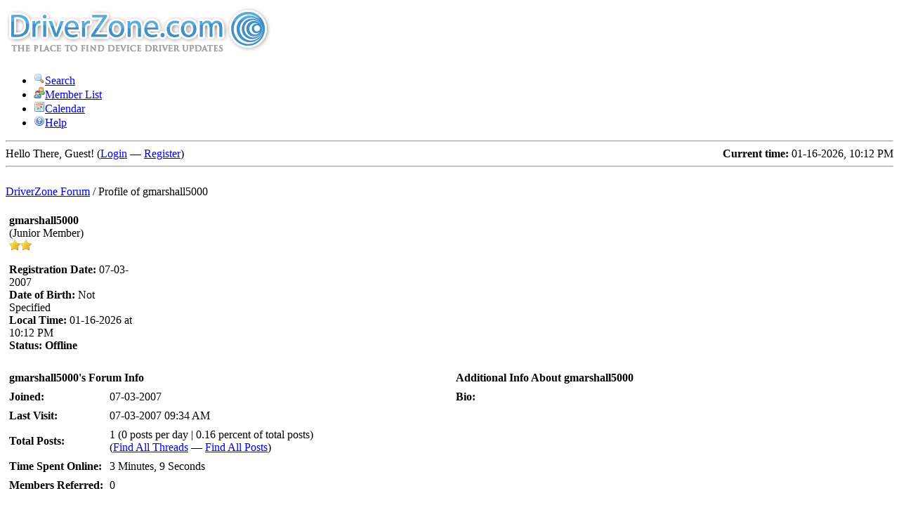

--- FILE ---
content_type: text/html; charset=UTF-8
request_url: https://driverzone.com/forum/member.php?action=profile&uid=127
body_size: 2641
content:
<!DOCTYPE html PUBLIC "-//W3C//DTD XHTML 1.0 Transitional//EN" "http://www.w3.org/TR/xhtml1/DTD/xhtml1-transitional.dtd">
<html xml:lang="en" lang="en" xmlns="http://www.w3.org/1999/xhtml">
<head>
<title>DriverZone Forum - Profile of gmarshall5000</title>

<link rel="alternate" type="application/rss+xml" title="Latest Threads (RSS 2.0)" href="http://driverzone.com/forum/syndication.php" />
<link rel="alternate" type="application/atom+xml" title="Latest Threads (Atom 1.0)" href="http://driverzone.com/forum/syndication.php?type=atom1.0" />
<meta http-equiv="Content-Type" content="text/html; charset=UTF-8" />
<meta http-equiv="Content-Script-Type" content="text/javascript" />
<script type="text/javascript" src="http://driverzone.com/forum/jscripts/prototype.js?ver=1600"></script>
<script type="text/javascript" src="http://driverzone.com/forum/jscripts/general.js?ver=1600"></script>
<script type="text/javascript" src="http://driverzone.com/forum/jscripts/popup_menu.js?ver=1600"></script>
<link type="text/css" rel="stylesheet" href="http://driverzone.com/forum/cache/themes/theme2/global.css" />

<script type="text/javascript">
<!--
	var cookieDomain = ".driverzone.com";
	var cookiePath = "/forum/";
	var cookiePrefix = "";
	var deleteevent_confirm = "Are you sure you want to delete this event?";
	var removeattach_confirm = "Are you sure you want to remove the selected attachment from this post?";
	var loading_text = 'Loading. <br />Please Wait..';
	var saving_changes = 'Saving changes..';
	var use_xmlhttprequest = "1";
	var my_post_key = "dc8d29e85fdf8100c5a2622bead1e20a";
	var imagepath = "images";
// -->
</script>


</head>
<body>

<div id="container">
		<a name="top" id="top"></a>
		<div id="header">
			<div id="google_translate_element"></div>
			<div class="logo"><a href="http://driverzone.com/forum/index.php"><img src="http://driverzone.com/forum/images/logo.jpg" alt="DriverZone Forum" title="DriverZone Forum" /></a></div>
			<div class="menu">
				<ul>
					<li><a href="http://driverzone.com/forum/search.php"><img src="images/toplinks/search.gif" alt="" title="" />Search</a></li>
					<li><a href="http://driverzone.com/forum/memberlist.php"><img src="images/toplinks/memberlist.gif" alt="" title="" />Member List</a></li>
					<li><a href="http://driverzone.com/forum/calendar.php"><img src="images/toplinks/calendar.gif" alt="" title="" />Calendar</a></li>
					<li><a href="http://driverzone.com/forum/misc.php?action=help"><img src="images/toplinks/help.gif" alt="" title="" />Help</a></li>
				</ul>
			</div>
			<hr class="hidden" />
			<div id="panel">
				
<script type="text/javascript">
<!--
	lang.username = "Username";
	lang.password = "Password";
	lang.login = "Login";
	lang.lost_password = " &mdash; <a href=\"http://driverzone.com/forum/member.php?action=lostpw\">Lost Password?<\/a>";
	lang.register_url = " &mdash; <a href=\"http://driverzone.com/forum/member.php?action=register\">Register<\/a>";
	lang.remember_me = "Remember me";
// -->
</script>
<span style="float: right;"><strong>Current time:</strong> 01-16-2026, 10:12 PM</span>
		<span id="quick_login">Hello There, Guest! (<a href="https://driverzone.com/user/?destination=https%3A%2F%2Fdriverzone.com%2Fforum%2Fmember.php%3Faction%3Dprofile%26uid%3D127">Login</a> &mdash; <a href="https://driverzone.com/user/register?return=https%3A%2F%2Fdriverzone.com%2Fforum%2Fmember.php%3Faction%3Dprofile%26uid%3D127">Register</a>)</span>

			</div>
		</div>
		<hr class="hidden" />
		<br class="clear" />
		<div id="content">
			
			
			
			
			
			

<div class="navigation">

<a href="http://driverzone.com/forum/index.php">DriverZone Forum</a>

 / 

<span class="active">Profile of gmarshall5000</span>

</div>

			<br />

<table border="0" cellspacing="1" cellpadding="4" class="tborder">
<tr>
<td class="trow1">
<table width="100%" cellspacing="0" cellpadding="0" border="0"><tr><td class="trow1" width="75%">
<span class="largetext"><strong>gmarshall5000</strong></span><br />
<span class="smalltext">
(Junior Member)<br />

<img src="images/star.gif" border="0" alt="*" /><img src="images/star.gif" border="0" alt="*" /><br />
<br />
<strong>Registration Date:</strong> 07-03-2007<br />
<strong>Date of Birth:</strong> Not Specified <br />
<strong>Local Time:</strong> 01-16-2026 at 10:12 PM<br />
<strong>Status:</strong> 
<span class="offline" style="font-weight: bold;">Offline</span>

</span>
</td><td width="25%" align="right" valign="middle"></td></tr></table>
</td>
</tr>

</table>
<br />
<table width="100%" cellspacing="0" cellpadding="0" border="0" align="center">
<tr>
<td width="50%" valign="top">
<table border="0" cellspacing="1" cellpadding="4" class="tborder">
<tr>
<td colspan="2" class="thead"><strong>gmarshall5000's Forum Info</strong></td>
</tr>
<tr>
<td class="trow1"><strong>Joined:</strong></td>
<td class="trow1">07-03-2007</td>
</tr>
<tr>
<td class="trow2"><strong>Last Visit:</strong></td>
<td class="trow2">07-03-2007 09:34 AM</td>
</tr>
<tr>
<td class="trow1"><strong>Total Posts:</strong></td>
<td class="trow1">1 (0 posts per day | 0.16 percent of total posts)<br /><span class="smalltext">(<a href="search.php?action=finduserthreads&amp;uid=127">Find All Threads</a> &mdash; <a href="search.php?action=finduser&amp;uid=127">Find All Posts</a>)</span></td>
</tr>
<tr>
<td class="trow2"><strong>Time Spent Online:</strong></td>
<td class="trow2">3 Minutes, 9 Seconds</td>
</tr>

<tr>
<td class="trow1"><strong>Members Referred:</strong></td>
<td class="trow1">0</td>
</tr>



</table>
<br />
<table border="0" cellspacing="1" cellpadding="4" class="tborder">
<tr>
<td colspan="2" class="thead"><strong>gmarshall5000's Contact Details</strong></td>
</tr>
<tr>
<!--<td class="trow1"><strong>Homepage:</strong></td>-->
<!--<td class="trow1"></td>-->
</tr>

<tr>
<td class="trow2"><strong>Email:</strong></td>
<td class="trow2"><a href="member.php?action=emailuser&amp;uid=127">Send gmarshall5000 an email.</a></td>
</tr>

<tr>
<td class="trow1"><strong>Private Message:</strong></td>
<td class="trow1"><a href="private.php?action=send&amp;uid=127"></a></td>
</tr>
<tr>
<td class="trow2"><strong>ICQ Number:</strong></td>
<td class="trow2"></td>
</tr>
<tr>
<td class="trow1"><strong>AIM Screen Name:</strong></td>
<td class="trow1"><a href="javascript:;" onclick="MyBB.popupWindow('misc.php?action=imcenter&amp;imtype=aim&amp;uid=127', 'imcenter', 450, 300);"></a></td>
</tr>
<tr>
<td class="trow2"><strong>Yahoo ID:</strong></td>
<td class="trow2"><a href="javascript:;" onclick="MyBB.popupWindow('misc.php?action=imcenter&amp;imtype=yahoo&amp;uid=127', 'imcenter', 450, 300);"></a></td>
</tr>
<tr>
<td class="trow1"><strong>MSN ID:</strong></td>
<td class="trow1"><a href="javascript:;" onclick="MyBB.popupWindow('misc.php?action=imcenter&amp;imtype=msn&amp;uid=127', 'imcenter', 450, 300);"></a></td>
</tr>
</table>
</td>
<td><img src="images/pixel.gif" height="1" width="8" alt=""/></td>
<td width="50%" valign="top">

<table border="0" cellspacing="1" cellpadding="4" class="tborder">
<tr>
<td colspan="2" class="thead"><strong>Additional Info About gmarshall5000</strong></td>
</tr>

<tr>
<td class="trow1" width="40%"><strong>Bio:</strong></td>
<td class="trow1" width="60%"></td>
</tr>


</table>

<?php /*{signature}*/  // removing signature from profiles ?>



</td>
</tr>
</table>

<br />
			<div class="bottommenu">
				<div class="float_right">
<form method="get" action="/forum/member.php" id="lang_select">
		<input type="hidden" name="action" value="profile" />
<input type="hidden" name="uid" value="127" />

		<select name="language" onchange="MyBB.changeLanguage();">
			<optgroup label="Quick Language Select">
				<option value="english" selected="selected">&nbsp;&nbsp;&nbsp;English (American)</option>

			</optgroup>
		</select>
		
<input type="submit" class="button" value="Go" />

	</form>
</div>
				<div>
					<span class="smalltext"><a href="http://driverzone.com/node/195">Contact Us</a> | <a href="http://driverzone.com">DriverZone</a> | <a href="#top">Return to Top</a> | <a href="#content">Return to Content</a> | <a href="http://driverzone.com/forum/archive/index.php">Lite (Archive) Mode</a> | <a href="http://driverzone.com/forum/misc.php?action=syndication">RSS Syndication</a></span>
				</div>
			</div>
			</div>
		<hr class="hidden" />
			<div id="copyright">
				<div id="debug"></div>
Forum software provided by <a href="http://mybb.com/" target="_blank">MyBB</a>, &copy; 2002-2026 <a href="http://mybb.com/" target="_blank">MyBB Group</a>.<br />
				<!-- End powered by -->
				<br />
<br class="clear" />
<!-- The following piece of code allows MyBB to run scheduled tasks. DO NOT REMOVE --><img src="http://driverzone.com/forum/task.php" border="0" width="1" height="1" alt="" /><!-- End task image code -->

		</div>
		</div>

<script src="//translate.google.com/translate_a/element.js?cb=googleTranslateElementInit"></script>
<script>
	function googleTranslateElementInit() {
	  new google.translate.TranslateElement({
	    pageLanguage: 'en',
	    gaTrack: true,
	    gaId: 'UA-17667683-3',
	    layout: google.translate.TranslateElement.InlineLayout.HORIZONTAL
	  }, 'google_translate_element');
	}
</script>

</body>
</html>
